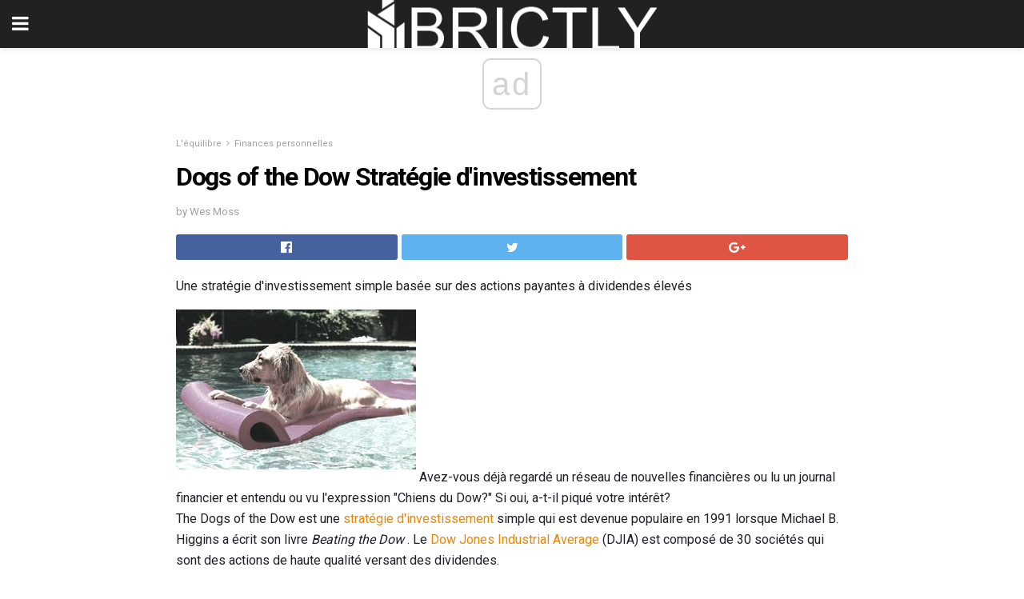

--- FILE ---
content_type: text/html; charset=UTF-8
request_url: https://brictly.com/dogs-of-the-dow-strategie-dinvestissement/
body_size: 13322
content:
<!doctype html>
<html amp>
<head>
<meta charset="utf-8">
<meta name="viewport" content="width=device-width,initial-scale=1,minimum-scale=1,maximum-scale=1,user-scalable=no">
<link rel="canonical" href="https://brictly.com/dogs-of-the-dow-strategie-dinvestissement/">
<script custom-element="amp-sidebar" src="https://cdn.ampproject.org/v0/amp-sidebar-0.1.js" async></script>
<link rel="icon" href="https://brictly.com/wp-content/themes/jnews-architect/images/cropped-favicon-32x32.png" sizes="32x32" />
<link rel="icon" href="https://brictly.com/wp-content/themes/jnews-architect/images/cropped-favicon-192x192.png" sizes="192x192" />
<link rel="apple-touch-icon-precomposed" href="https://brictly.com/wp-content/themes/jnews-architect/images/cropped-favicon-192x192.png" />
<link href="https://maxcdn.bootstrapcdn.com/font-awesome/4.7.0/css/font-awesome.min.css" rel="stylesheet" type="text/css">
<title>Dogs of the Dow Stratégie d&#39;investissement</title>
<script src="https://cdn.ampproject.org/v0.js" async></script>
<link rel="stylesheet" href="https://fonts.googleapis.com/css?family=Roboto%3Aregular%2C700">
<style amp-boilerplate>body{-webkit-animation:-amp-start 8s steps(1,end) 0s 1 normal both;-moz-animation:-amp-start 8s steps(1,end) 0s 1 normal both;-ms-animation:-amp-start 8s steps(1,end) 0s 1 normal both;animation:-amp-start 8s steps(1,end) 0s 1 normal both}@-webkit-keyframes -amp-start{from{visibility:hidden}to{visibility:visible}}@-moz-keyframes -amp-start{from{visibility:hidden}to{visibility:visible}}@-ms-keyframes -amp-start{from{visibility:hidden}to{visibility:visible}}@-o-keyframes -amp-start{from{visibility:hidden}to{visibility:visible}}@keyframes -amp-start{from{visibility:hidden}to{visibility:visible}}</style>
<noscript>
	<style amp-boilerplate>body{-webkit-animation:none;-moz-animation:none;-ms-animation:none;animation:none}</style>
</noscript>
<style amp-custom>
	/*** Generic WP ***/
	/*.alignright {
	float: right;
	}
	.alignleft {
	float: left;
	}*/
	.aligncenter {
	display: block;
	margin-left: auto;
	margin-right: auto;
	}
	.amp-wp-enforced-sizes {
	/** Our sizes fallback is 100vw, and we have a padding on the container; the max-width here prevents the element from overflowing. **/
	max-width: 100%;
	margin: 0 auto;
	}
	.amp-wp-unknown-size img {
	/** Worst case scenario when we can't figure out dimensions for an image. **/
	/** Force the image into a box of fixed dimensions and use object-fit to scale. **/
	object-fit: contain;
	}
	/* Clearfix */
	.clearfix:before, .clearfix:after {
	content: " ";
	display: table;
	}
	.clearfix:after {
	clear: both;
	}
	/*** Theme Styles ***/
	.amp-wp-content, .amp-wp-title-bar div {
	margin: 0 auto;
	max-width: 600px;
	}
	body, html {
	height: 100%;
	margin: 0;
	}
	body {
	background-color: #FFFFFF;
	color: #1f2026;
	font-family: -apple-system, BlinkMacSystemFont, "Segoe UI", "Roboto", "Oxygen-Sans", "Ubuntu", "Cantarell", "Helvetica Neue", sans-serif;
	font-size: 14px;
	line-height: 1.785714285714286em;
	text-rendering: optimizeLegibility;
	-webkit-font-smoothing: antialiased;
	-moz-osx-font-smoothing: grayscale;
	}
	h1,
	h2,
	h3,
	h4,
	h5,
	h6,
	.amp-wp-title {
	color: #020202;
	}
	body,
	input,
	textarea,
	select,
	.chosen-container-single .chosen-single,
	.btn,
	.button {
	font-family: Roboto;
	}
	::-moz-selection {
	background: #fde69a;
	color: #212121;
	text-shadow: none;
	}
	::-webkit-selection {
	background: #fde69a;
	color: #212121;
	text-shadow: none;
	}
	::selection {
	background: #fde69a;
	color: #212121;
	text-shadow: none;
	}
	p, ol, ul, figure {
	margin: 0 0 1em;
	padding: 0;
	}
	a, a:visited {
	text-decoration: none;
	}
	a:hover, a:active, a:focus {
	color: #212121;
	}
	/*** Global Color ***/
	a,
	a:visited,
	#breadcrumbs a:hover,
	.amp-related-content h3 a:hover,
	.amp-related-content h3 a:focus,
	.bestprice .price, .jeg_review_title
	{
	color: #ed8600;
	}
	/*** Header ***/
	.amp-wp-header {
	text-align: center;
	background-color: #fff;
	height: 60px;
	box-shadow: 0 2px 6px rgba(0, 0, 0,.1);
	}
	.amp-wp-header.dark {
	background-color: #212121;
	}
	.amp-wp-header .jeg_mobile_logo {
	background-image: url(https://brictly.com/wp-content/themes/jnews-architect/images/mobile-logo-architect.png);
	}
	@media
	only screen and (-webkit-min-device-pixel-ratio: 2),
	only screen and (   min--moz-device-pixel-ratio: 2),
	only screen and (     -o-min-device-pixel-ratio: 2/1),
	only screen and (        min-device-pixel-ratio: 2),
	only screen and (                min-resolution: 192dpi),
	only screen and (                min-resolution: 2dppx) {
	.amp-wp-header .jeg_mobile_logo {
	background-image: url(https://brictly.com/wp-content/themes/jnews-architect/images/mobile-logo-architect2x.png);
	background-size: 180px;
	}
	}
	.amp-wp-header div {
	color: #fff;
	font-size: 1em;
	font-weight: 400;
	margin: 0 auto;
	position: relative;
	display: block;
	width: 100%;
	height: 100%;
	}
	.amp-wp-header a {
	text-align: center;
	width: 100%;
	height: 100%;
	display: block;
	background-position: center center;
	background-repeat: no-repeat;
	}
	.amp-wp-site-icon {
	vertical-align: middle;
	}
	/*** Article ***/
	.amp-wp-article {
	color: #333;
	font-size: 16px;
	line-height: 1.625em;
	margin: 22px auto 30px;
	padding: 0 15px;
	max-width: 840px;
	overflow-wrap: break-word;
	word-wrap: break-word;
	}
	/* Article Breadcrumb */
	.amp-wp-breadcrumb {
	margin: -5px auto 10px;
	font-size: 11px;
	color: #a0a0a0;
	}
	#breadcrumbs a {
	color: #53585c;
	}
	#breadcrumbs .fa {
	padding: 0 3px
	}
	#breadcrumbs .breadcrumb_last_link a {
	color: #a0a0a0
	}
	/* Article Header */
	.amp-wp-article-header {
	margin-bottom: 15px;
	}
	.amp-wp-title {
	display: block;
	width: 100%;
	font-size: 32px;
	font-weight: bold;
	line-height: 1.15;
	margin: 0 0 .4em;
	letter-spacing: -0.04em;
	}
	/* Article Meta */
	.amp-wp-meta {
	color: #a0a0a0;
	list-style: none;
	font-size: smaller;
	}
	.amp-wp-meta li {
	display: inline-block;
	line-height: 1;
	}
	.amp-wp-byline amp-img, .amp-wp-byline .amp-wp-author {
	display: inline-block;
	}
	.amp-wp-author a {
	font-weight: bold;
	}
	.amp-wp-byline amp-img {
	border-radius: 100%;
	position: relative;
	margin-right: 6px;
	vertical-align: middle;
	}
	.amp-wp-posted-on {
	margin-left: 5px;
	}
	.amp-wp-posted-on:before {
	content: '\2014';
	margin-right: 5px;
	}
	/* Featured image */
	/* .amp-wp-article .amp-wp-article-featured-image {
	margin: 0 -15px 15px;
	max-width: none;
	} */
	.amp-wp-article-featured-image amp-img {
	margin: 0 auto;
	}
	.amp-wp-article-featured-image.wp-caption .wp-caption-text {
	margin: 0 18px;
	}
	/* Social Share */
	.jeg_share_amp_container {
	margin: 0 0 15px;
	}
	.jeg_sharelist {
	float: none;
	display: -webkit-flex;
	display: -ms-flexbox;
	display: flex;
	-webkit-flex-wrap: wrap;
	-ms-flex-wrap: wrap;
	flex-wrap: wrap;
	-webkit-align-items: flex-start;
	-ms-flex-align: start;
	align-items: flex-start;
	}
	.jeg_share_button a {
	display: -webkit-flex;
	display: -ms-flexbox;
	display: flex;
	-webkit-flex: 1;
	-ms-flex: 1;
	flex: 1;
	-webkit-justify-content: center;
	-ms-flex-pack: center;
	justify-content: center;
	-webkit-backface-visibility: hidden;
	backface-visibility: hidden;
	}
	.jeg_share_button a {
	float: left;
	width: auto;
	height: 32px;
	line-height: 32px;
	white-space: nowrap;
	padding: 0 10px;
	color: #fff;
	background: #212121;
	margin: 0 5px 5px 0;
	border-radius: 3px;
	text-align: center;
	-webkit-transition: .2s;
	-o-transition: .2s;
	transition: .2s;
	}
	.jeg_share_button a:last-child {
	margin-right: 0
	}
	.jeg_share_button a:hover {
	opacity: .75
	}
	.jeg_share_button a > span {
	display: none;
	}
	.jeg_share_button .fa {
	font-size: 16px;
	line-height: inherit;
	}
	.jeg_share_button .jeg_btn-facebook {
	background: #45629f;
	}
	.jeg_share_button .jeg_btn-twitter {
	background: #5eb2ef;
	}
	.jeg_share_button .jeg_btn-pinterest {
	background: #e02647;
	}
	.jeg_share_button .jeg_btn-google-plus {
	background: #df5443;
	}
	/*** Article Content ***/
	.amp-wp-article-content {
	color: #1f2026;
	}
	.amp-wp-article-content ul, .amp-wp-article-content ol {
	margin: 0 0 1.5em 1.5em;
	}
	.amp-wp-article-content li {
	margin-bottom: 0.5em;
	}
	.amp-wp-article-content ul {
	list-style: square;
	}
	.amp-wp-article-content ol {
	list-style: decimal;
	}
	.amp-wp-article-content ul.fa-ul {
	list-style: none;
	margin-left: inherit;
	padding-left: inherit;
	}
	.amp-wp-article-content amp-img {
	margin: 0 auto 15px;
	}
	.amp-wp-article-content .wp-caption amp-img {
	margin-bottom: 0px;
	}
	.amp-wp-article-content amp-img.alignright {
	margin: 5px -15px 15px 15px;
	max-width: 60%;
	}
	.amp-wp-article-content amp-img.alignleft {
	margin: 5px 15px 15px -15px;
	max-width: 60%;
	}
	.amp-wp-article-content h1, .amp-wp-article-content h2, .amp-wp-article-content h3, .amp-wp-article-content h4, .amp-wp-article-content h5, .amp-wp-article-content h6 {
	font-weight: 500;
	}
	dt {
	font-weight: 600;
	}
	dd {
	margin-bottom: 1.25em;
	}
	em, cite {
	font-style: italic;
	}
	ins {
	background: #fcf8e3;
	}
	sub, sup {
	font-size: 62.5%;
	}
	sub {
	vertical-align: sub;
	bottom: 0;
	}
	sup {
	vertical-align: super;
	top: 0.25em;
	}
	/* Table */
	table {
	width: 100%;
	margin: 1em 0 30px;
	line-height: normal;
	color: #7b7b7b;
	}
	tr {
	border-bottom: 1px solid #eee;
	}
	tbody tr:hover {
	color: #53585c;
	background: #f7f7f7;
	}
	thead tr {
	border-bottom: 2px solid #eee;
	}
	th, td {
	font-size: 0.85em;
	padding: 8px 20px;
	text-align: left;
	border-left: 1px solid #eee;
	border-right: 1px solid #eee;
	}
	th {
	color: #53585c;
	font-weight: bold;
	vertical-align: middle;
	}
	tbody tr:last-child, th:first-child, td:first-child, th:last-child, td:last-child {
	border: 0;
	}
	/* Quotes */
	blockquote {
	display: block;
	color: #7b7b7b;
	font-style: italic;
	padding-left: 1em;
	border-left: 4px solid #eee;
	margin: 0 0 15px 0;
	}
	blockquote p:last-child {
	margin-bottom: 0;
	}
	/* Captions */
	.wp-caption {
	max-width: 100%;
	box-sizing: border-box;
	}
	.wp-caption.alignleft {
	margin: 5px 20px 20px 0;
	}
	.wp-caption.alignright {
	margin: 5px 0 20px 20px;
	}
	.wp-caption .wp-caption-text {
	margin: 3px 0 1em;
	font-size: 12px;
	color: #a0a0a0;
	text-align: center;
	}
	.wp-caption a {
	color: #a0a0a0;
	text-decoration: underline;
	}
	/* AMP Media */
	amp-carousel {
	margin-top: -25px;
	}
	.amp-wp-article-content amp-carousel amp-img {
	border: none;
	}
	amp-carousel > amp-img > img {
	object-fit: contain;
	}
	.amp-wp-iframe-placeholder {
	background-color: #212121;
	background-size: 48px 48px;
	min-height: 48px;
	}
	/* Shortcodes */
	.intro-text {
	font-size: larger;
	line-height: 1.421em;
	letter-spacing: -0.01em;
	}
	.dropcap {
	display: block;
	float: left;
	margin: 0.04em 0.2em 0 0;
	color: #212121;
	font-size: 3em;
	line-height: 1;
	padding: 10px 15px;
	}
	.dropcap.rounded {
	border-radius: 10px;
	}
	/* Pull Quote */
	.pullquote {
	font-size: larger;
	border: none;
	padding: 0 1em;
	position: relative;
	text-align: center;
	}
	.pullquote:before, .pullquote:after {
	content: '';
	display: block;
	width: 50px;
	height: 2px;
	background: #eee;
	}
	.pullquote:before {
	margin: 1em auto 0.65em;
	}
	.pullquote:after {
	margin: 0.75em auto 1em;
	}
	/* Article Review */
	.jeg_review_wrap {
	border-top: 3px solid #eee;
	padding-top: 20px;
	margin: 40px 0;
	}
	.jeg_reviewheader {
	margin-bottom: 20px;
	}
	.jeg_review_title {
	font-weight: bold;
	margin: 0 0 20px;
	}
	.jeg_review_wrap .jeg_review_subtitle {
	font-size: smaller;
	line-height: 1.4em;
	margin: 0 0 5px;
	}
	.jeg_review_wrap h3 {
	font-size: 16px;
	font-weight: bolder;
	margin: 0 0 10px;
	text-transform: uppercase;
	}
	.review_score {
	float: left;
	color: #fff;
	text-align: center;
	width: 70px;
	margin-right: 15px;
	}
	.review_score .score_text {
	background: rgba(0, 0, 0, 0.08);
	}
	.score_good {
	background: #0D86F7;
	}
	.score_avg {
	background: #A20DF7;
	}
	.score_bad {
	background: #F70D0D;
	}
	.score_value {
	display: block;
	font-size: 26px;
	font-weight: bold;
	line-height: normal;
	padding: 10px 0;
	}
	.score_value .percentsym {
	font-size: 50%;
	vertical-align: super;
	margin-right: -0.45em;
	}
	.score_text {
	display: block;
	padding: 3px 0;
	font-size: 12px;
	letter-spacing: 1.5px;
	text-transform: uppercase;
	text-rendering: auto;
	-webkit-font-smoothing: auto;
	-moz-osx-font-smoothing: auto;
	}
	.jeg_reviewdetail {
	margin-bottom: 30px;
	background: #f5f5f5;
	border-radius: 3px;
	width: 100%;
	}
	.conspros {
	padding: 15px 20px;
	}
	.jeg_reviewdetail .conspros:first-child {
	border-bottom: 1px solid #e0e0e0;
	}
	.jeg_reviewdetail ul {
	margin: 0;
	list-style-type: none;
	font-size: smaller;
	}
	.jeg_reviewdetail li {
	padding-left: 22px;
	position: relative;
	}
	.jeg_reviewdetail li > i {
	color: #a0a0a0;
	position: absolute;
	left: 0;
	top: -1px;
	font-style: normal;
	font-size: 14px;
	}
	.jeg_reviewdetail li > i:before {
	font-family: 'FontAwesome';
	content: "\f00c";
	display: inline-block;
	text-rendering: auto;
	-webkit-font-smoothing: antialiased;
	-moz-osx-font-smoothing: grayscale;
	}
	.jeg_reviewdetail .conspros:last-child li > i:before {
	content: "\f00d";
	}
	/* Review Breakdown */
	.jeg_reviewscore {
	padding: 15px 20px;
	border: 2px solid #eee;
	border-radius: 3px;
	margin-bottom: 30px;
	}
	.jeg_reviewscore ul {
	margin: 0;
	font-family: inherit;
	}
	.jeg_reviewscore li {
	margin: 1em 0;
	padding: 0;
	font-size: 13px;
	list-style: none;
	}
	/* Review Stars */
	.jeg_review_stars {
	font-size: 14px;
	color: #F7C90D;
	}
	.jeg_reviewstars li {
	border-top: 1px dotted #eee;
	padding-top: 8px;
	margin: 8px 0;
	}
	.jeg_reviewstars .reviewscore {
	float: right;
	font-size: 18px;
	color: #F7C90D;
	}
	/* Review Bars */
	.jeg_reviewbars .reviewscore {
	font-weight: bold;
	float: right;
	}
	.jeg_reviewbars .jeg_reviewbar_wrap, .jeg_reviewbars .barbg {
	height: 4px;
	border-radius: 2px;
	}
	.jeg_reviewbars .jeg_reviewbar_wrap {
	position: relative;
	background: #eee;
	clear: both;
	}
	.jeg_reviewbars .barbg {
	position: relative;
	display: block;
	background: #F7C90D;
	background: -moz-linear-gradient(left, rgba(247, 201, 13, 1) 0%, rgba(247, 201, 13, 1) 45%, rgba(247, 126, 13, 1) 100%);
	background: -webkit-linear-gradient(left, rgba(247, 201, 13, 1) 0%, rgba(247, 201, 13, 1) 45%, rgba(247, 126, 13, 1) 100%);
	background: linear-gradient(to right, rgba(247, 201, 13, 1) 0%, rgba(247, 201, 13, 1) 45%, rgba(247, 126, 13, 1) 100%);
	filter: progid:DXImageTransform.Microsoft.gradient(startColorstr='#f7c90d', endColorstr='#f77e0d', GradientType=1);
	}
	.jeg_reviewbars .barbg:after {
	width: 10px;
	height: 10px;
	border-radius: 100%;
	background: #fff;
	content: '';
	position: absolute;
	right: 0;
	display: block;
	border: 3px solid #F77E0D;
	top: -3px;
	box-sizing: border-box;
	}
	/* Product Deals */
	.jeg_deals h3 {
	text-transform: none;
	font-size: 18px;
	margin-bottom: 5px;
	font-weight: bold;
	}
	.dealstitle p {
	font-size: smaller;
	}
	.bestprice {
	margin-bottom: 1em;
	}
	.bestprice h4 {
	font-size: smaller;
	font-weight: bold;
	text-transform: uppercase;
	display: inline;
	}
	.bestprice .price {
	font-size: 1em;
	}
	.jeg_deals .price {
	font-weight: bold;
	}
	.jeg_deals a {
	color: #212121
	}
	/* Deals on Top Article */
	.jeg_deals_float {
	width: 100%;
	padding: 10px 15px 15px;
	background: #f5f5f5;
	border-radius: 3px;
	margin: 0 0 1.25em;
	box-sizing: border-box;
	}
	.jeg_deals_float h3 {
	font-size: smaller;
	margin: 0 0 5px;
	}
	.jeg_deals_float .jeg_storelist li {
	padding: 3px 7px;
	font-size: small;
	}
	ul.jeg_storelist {
	list-style: none;
	margin: 0;
	border: 1px solid #e0e0e0;
	font-family: inherit;
	}
	.jeg_storelist li {
	background: #fff;
	border-bottom: 1px solid #e0e0e0;
	padding: 5px 10px;
	margin: 0;
	font-size: 13px;
	}
	.jeg_storelist li:last-child {
	border-bottom: 0
	}
	.jeg_storelist li .priceinfo {
	float: right;
	}
	.jeg_storelist .productlink {
	display: inline-block;
	padding: 0 10px;
	color: #fff;
	border-radius: 2px;
	font-size: 11px;
	line-height: 20px;
	margin-left: 5px;
	text-transform: uppercase;
	font-weight: bold;
	}
	/* Article Footer Meta */
	.amp-wp-meta-taxonomy {
	display: block;
	list-style: none;
	margin: 20px 0;
	border-bottom: 2px solid #eee;
	}
	.amp-wp-meta-taxonomy span {
	font-weight: bold;
	}
	.amp-wp-tax-category, .amp-wp-tax-tag {
	font-size: smaller;
	line-height: 1.4em;
	margin: 0 0 1em;
	}
	.amp-wp-tax-tag span {
	font-weight: bold;
	margin-right: 3px;
	}
	.amp-wp-tax-tag a {
	color: #616161;
	background: #f5f5f5;
	display: inline-block;
	line-height: normal;
	padding: 3px 8px;
	margin: 0 3px 5px 0;
	-webkit-transition: all 0.2s linear;
	-o-transition: all 0.2s linear;
	transition: all 0.2s linear;
	}
	.amp-wp-tax-tag a:hover,
	.jeg_storelist .productlink {
	color: #fff;
	background: #ed8600;
	}
	/* AMP Related */
	.amp-related-wrapper h2 {
	font-size: 16px;
	font-weight: bold;
	margin-bottom: 10px;
	}
	.amp-related-content {
	margin-bottom: 15px;
	overflow: hidden;
	}
	.amp-related-content amp-img {
	float: left;
	width: 100px;
	}
	.amp-related-text {
	margin-left: 100px;
	padding-left: 15px;
	}
	.amp-related-content h3 {
	font-size: 14px;
	font-weight: 500;
	line-height: 1.4em;
	margin: 0 0 5px;
	}
	.amp-related-content h3 a {
	color: #212121;
	}
	.amp-related-content .amp-related-meta {
	color: #a0a0a0;
	font-size: 10px;
	line-height: normal;
	text-transform: uppercase;
	}
	.amp-related-date {
	margin-left: 5px;
	}
	.amp-related-date:before {
	content: '\2014';
	margin-right: 5px;
	}
	/* AMP Comment */
	.amp-wp-comments-link {
	}
	.amp-wp-comments-link a {
	}
	/* AMP Footer */
	.amp-wp-footer {
	background: #f5f5f5;
	color: #999;
	text-align: center;
	}
	.amp-wp-footer .amp-wp-footer-inner {
	margin: 0 auto;
	padding: 15px;
	position: relative;
	}
	.amp-wp-footer h2 {
	font-size: 1em;
	line-height: 1.375em;
	margin: 0 0 .5em;
	}
	.amp-wp-footer .back-to-top {
	font-size: 11px;
	text-transform: uppercase;
	letter-spacing: 1px;
	}
	.amp-wp-footer p {
	font-size: 12px;
	line-height: 1.5em;
	margin: 1em 2em .6em;
	}
	.amp-wp-footer a {
	color: #53585c;
	text-decoration: none;
	}
	.amp-wp-social-footer a:not(:last-child) {
	margin-right: 0.8em;
	}
	/* AMP Ads */
	.amp_ad_wrapper {
	text-align: center;
	}
	/* AMP Sidebar */
	.toggle_btn,
	.amp-wp-header .jeg_search_toggle {
	color: #212121;
	background: transparent;
	font-size: 24px;
	top: 0;
	left: 0;
	position: absolute;
	display: inline-block;
	width: 50px;
	height: 60px;
	line-height: 60px;
	text-align: center;
	border: none;
	padding: 0;
	outline: 0;
	}
	.amp-wp-header.dark .toggle_btn,
	.amp-wp-header.dark .jeg_search_toggle {
	color: #fff;
	}
	.amp-wp-header .jeg_search_toggle {
	left: auto;
	right: 0;
	}
	#sidebar {
	background-color: #fff;
	width: 100%;
	max-width: 320px;
	}
	#sidebar > div:nth-child(3) {
	display: none;
	}
	.jeg_mobile_wrapper {
	height: 100%;
	overflow-x: hidden;
	overflow-y: auto;
	}
	.jeg_mobile_wrapper .nav_wrap {
	min-height: 100%;
	display: flex;
	flex-direction: column;
	position: relative;
	}
	.jeg_mobile_wrapper .nav_wrap:before {
	content: "";
	position: absolute;
	top: 0;
	left: 0;
	right: 0;
	bottom: 0;
	min-height: 100%;
	z-index: -1;
	}
	.jeg_mobile_wrapper .item_main {
	flex: 1;
	}
	.jeg_mobile_wrapper .item_bottom {
	-webkit-box-pack: end;
	-ms-flex-pack: end;
	justify-content: flex-end;
	}
	.jeg_aside_item {
	display: block;
	padding: 20px;
	border-bottom: 1px solid #eee;
	}
	.item_bottom .jeg_aside_item {
	padding: 10px 20px;
	border-bottom: 0;
	}
	.item_bottom .jeg_aside_item:first-child {
	padding-top: 20px;
	}
	.item_bottom .jeg_aside_item:last-child {
	padding-bottom: 20px;
	}
	.jeg_aside_item:last-child {
	border-bottom: 0;
	}
	.jeg_aside_item:after {
	content: "";
	display: table;
	clear: both;
	}
	/* Mobile Aside Widget */
	.jeg_mobile_wrapper .widget {
	display: block;
	padding: 20px;
	margin-bottom: 0;
	border-bottom: 1px solid #eee;
	}
	.jeg_mobile_wrapper .widget:last-child {
	border-bottom: 0;
	}
	.jeg_mobile_wrapper .widget .jeg_ad_module {
	margin-bottom: 0;
	}
	/* Mobile Menu Account */
	.jeg_aside_item.jeg_mobile_profile {
	display: none;
	}
	/* Mobile Menu */
	.jeg_navbar_mobile_wrapper {
	position: relative;
	z-index: 9;
	}
	.jeg_mobile_menu li a {
	color: #212121;
	margin-bottom: 15px;
	display: block;
	font-size: 18px;
	line-height: 1.444em;
	font-weight: bold;
	position: relative;
	}
	.jeg_mobile_menu li.sfHover > a, .jeg_mobile_menu li a:hover {
	color: #f70d28;
	}
	.jeg_mobile_menu,
	.jeg_mobile_menu ul {
	list-style: none;
	margin: 0px;
	}
	.jeg_mobile_menu ul {
	padding-bottom: 10px;
	padding-left: 20px;
	}
	.jeg_mobile_menu ul li a {
	color: #757575;
	font-size: 15px;
	font-weight: normal;
	margin-bottom: 12px;
	padding-bottom: 5px;
	border-bottom: 1px solid #eee;
	}
	.jeg_mobile_menu.sf-arrows .sfHover .sf-with-ul:after {
	-webkit-transform: rotate(90deg);
	transform: rotate(90deg);
	}
	/** Mobile Socials **/
	.jeg_mobile_wrapper .socials_widget {
	display: -webkit-box;
	display: -ms-flexbox;
	display: flex;
	}
	.jeg_mobile_wrapper .socials_widget a {
	margin-bottom: 0;
	display: block;
	}
	/* Mobile: Social Icon */
	.jeg_mobile_topbar .jeg_social_icon_block.nobg a {
	margin-right: 10px;
	}
	.jeg_mobile_topbar .jeg_social_icon_block.nobg a .fa {
	font-size: 14px;
	}
	/* Mobile Search */
	.jeg_navbar_mobile .jeg_search_wrapper {
	position: static;
	}
	.jeg_navbar_mobile .jeg_search_popup_expand {
	float: none;
	}
	.jeg_search_expanded .jeg_search_popup_expand .jeg_search_toggle {
	position: relative;
	}
	.jeg_navbar_mobile .jeg_search_expanded .jeg_search_popup_expand .jeg_search_toggle:before {
	border-color: transparent transparent #fff;
	border-style: solid;
	border-width: 0 8px 8px;
	content: "";
	right: 0;
	position: absolute;
	bottom: -1px;
	z-index: 98;
	}
	.jeg_navbar_mobile .jeg_search_expanded .jeg_search_popup_expand .jeg_search_toggle:after {
	border-color: transparent transparent #eee;
	border-style: solid;
	border-width: 0 9px 9px;
	content: "";
	right: -1px;
	position: absolute;
	bottom: 0px;
	z-index: 97;
	}
	.jeg_navbar_mobile .jeg_search_popup_expand .jeg_search_form:before,
	.jeg_navbar_mobile .jeg_search_popup_expand .jeg_search_form:after {
	display: none;
	}
	.jeg_navbar_mobile .jeg_search_popup_expand .jeg_search_form {
	width: auto;
	border-left: 0;
	border-right: 0;
	left: -15px;
	right: -15px;
	padding: 20px;
	-webkit-transform: none;
	transform: none;
	}
	.jeg_navbar_mobile .jeg_search_popup_expand .jeg_search_result {
	margin-top: 84px;
	width: auto;
	left: -15px;
	right: -15px;
	border: 0;
	}
	.jeg_navbar_mobile .jeg_search_form .jeg_search_button {
	font-size: 18px;
	}
	.jeg_navbar_mobile .jeg_search_wrapper .jeg_search_input {
	font-size: 18px;
	padding: .5em 40px .5em 15px;
	height: 42px;
	}
	.jeg_navbar_mobile .jeg_nav_left .jeg_search_popup_expand .jeg_search_form:before {
	right: auto;
	left: 16px;
	}
	.jeg_navbar_mobile .jeg_nav_left .jeg_search_popup_expand .jeg_search_form:after {
	right: auto;
	left: 15px;
	}
	.jeg_search_wrapper .jeg_search_input {
	width: 100%;
	vertical-align: middle;
	height: 40px;
	padding: 0.5em 30px 0.5em 14px;
	box-sizing: border-box;
	}
	.jeg_mobile_wrapper .jeg_search_result {
	width: 100%;
	border-left: 0;
	border-right: 0;
	right: 0;
	}
	.admin-bar .jeg_mobile_wrapper {
	padding-top: 32px;
	}
	.admin-bar .jeg_show_menu .jeg_menu_close {
	top: 65px;
	}
	/* Mobile Copyright */
	.jeg_aside_copyright {
	font-size: 11px;
	color: #757575;
	letter-spacing: .5px;
	}
	.jeg_aside_copyright a {
	color: inherit;
	border-bottom: 1px solid #aaa;
	}
	.jeg_aside_copyright p {
	margin-bottom: 1.2em;
	}
	.jeg_aside_copyright p:last-child {
	margin-bottom: 0;
	}
	/* Social Icon */
	.socials_widget a {
	display: inline-block;
	margin: 0 10px 10px 0;
	text-decoration: none;
	}
	.socials_widget.nobg a {
	margin: 0 20px 15px 0;
	}
	.socials_widget a:last-child {
	margin-right: 0
	}
	.socials_widget.nobg a .fa {
	font-size: 18px;
	width: auto;
	height: auto;
	line-height: inherit;
	background: transparent;
	}
	.socials_widget a .fa {
	font-size: 1em;
	display: inline-block;
	width: 38px;
	line-height: 36px;
	white-space: nowrap;
	color: #fff;
	text-align: center;
	-webkit-transition: all 0.2s ease-in-out;
	-o-transition: all 0.2s ease-in-out;
	transition: all 0.2s ease-in-out;
	}
	.socials_widget.circle a .fa {
	border-radius: 100%;
	}
	/* Social Color */
	.socials_widget .jeg_rss .fa {
	background: #ff6f00;
	}
	.socials_widget .jeg_facebook .fa {
	background: #45629f;
	}
	.socials_widget .jeg_twitter .fa {
	background: #5eb2ef;
	}
	.socials_widget .jeg_google-plus .fa {
	background: #df5443;
	}
	.socials_widget .jeg_linkedin .fa {
	background: #0083bb;
	}
	.socials_widget .jeg_instagram .fa {
	background: #125d8f;
	}
	.socials_widget .jeg_pinterest .fa {
	background: #e02647;
	}
	.socials_widget .jeg_behance .fa {
	background: #1e72ff;
	}
	.socials_widget .jeg_dribbble .fa {
	background: #eb5590;
	}
	.socials_widget .jeg_reddit .fa {
	background: #5f99cf;
	}
	.socials_widget .jeg_stumbleupon .fa {
	background: #ff4e2e;
	}
	.socials_widget .jeg_vimeo .fa {
	background: #a1d048;
	}
	.socials_widget .jeg_github .fa {
	background: #313131;
	}
	.socials_widget .jeg_flickr .fa {
	background: #ff0077;
	}
	.socials_widget .jeg_tumblr .fa {
	background: #2d4862;
	}
	.socials_widget .jeg_soundcloud .fa {
	background: #ffae00;
	}
	.socials_widget .jeg_youtube .fa {
	background: #c61d23;
	}
	.socials_widget .jeg_twitch .fa {
	background: #6441a5;
	}
	.socials_widget .jeg_vk .fa {
	background: #3e5c82;
	}
	.socials_widget .jeg_weibo .fa {
	background: #ae2c00;
	}
	/* Social Color No Background*/
	.socials_widget.nobg .jeg_rss .fa {
	color: #ff6f00;
	}
	.socials_widget.nobg .jeg_facebook .fa {
	color: #45629f;
	}
	.socials_widget.nobg .jeg_twitter .fa {
	color: #5eb2ef;
	}
	.socials_widget.nobg .jeg_google-plus .fa {
	color: #df5443;
	}
	.socials_widget.nobg .jeg_linkedin .fa {
	color: #0083bb;
	}
	.socials_widget.nobg .jeg_instagram .fa {
	color: #125d8f;
	}
	.socials_widget.nobg .jeg_pinterest .fa {
	color: #e02647;
	}
	.socials_widget.nobg .jeg_behance .fa {
	color: #1e72ff;
	}
	.socials_widget.nobg .jeg_dribbble .fa {
	color: #eb5590;
	}
	.socials_widget.nobg .jeg_reddit .fa {
	color: #5f99cf;
	}
	.socials_widget.nobg .jeg_stumbleupon .fa {
	color: #ff4e2e;
	}
	.socials_widget.nobg .jeg_vimeo .fa {
	color: #a1d048;
	}
	.socials_widget.nobg .jeg_github .fa {
	color: #313131;
	}
	.socials_widget.nobg .jeg_flickr .fa {
	color: #ff0077;
	}
	.socials_widget.nobg .jeg_tumblr .fa {
	color: #2d4862;
	}
	.socials_widget.nobg .jeg_soundcloud .fa {
	color: #ffae00;
	}
	.socials_widget.nobg .jeg_youtube .fa {
	color: #c61d23;
	}
	.socials_widget.nobg .jeg_twitch .fa {
	color: #6441a5;
	}
	.socials_widget.nobg .jeg_vk .fa {
	color: #3e5c82;
	}
	.socials_widget.nobg .jeg_weibo .fa {
	color: #ae2c00;
	}
	/** Mobile Search Form **/
	.jeg_search_wrapper {
	position: relative;
	}
	.jeg_search_wrapper .jeg_search_form {
	display: block;
	position: relative;
	line-height: normal;
	min-width: 60%;
	}
	.jeg_search_no_expand .jeg_search_toggle {
	display: none;
	}
	.jeg_mobile_wrapper .jeg_search_result {
	width: 100%;
	border-left: 0;
	border-right: 0;
	right: 0;
	}
	.jeg_search_hide {
	display: none;
	}
	.jeg_mobile_wrapper .jeg_search_no_expand .jeg_search_input {
	box-shadow: inset 0 2px 2px rgba(0,0,0,.05);
	}
	.jeg_mobile_wrapper .jeg_search_result {
	width: 100%;
	border-left: 0;
	border-right: 0;
	right: 0;
	}
	.jeg_search_no_expand.round .jeg_search_input {
	border-radius: 33px;
	padding: .5em 15px;
	}
	.jeg_search_no_expand.round .jeg_search_button {
	padding-right: 12px;
	}
	input:not([type="submit"]) {
	display: inline-block;
	background: #fff;
	border: 1px solid #e0e0e0;
	border-radius: 0;
	padding: 7px 14px;
	height: 40px;
	outline: none;
	font-size: 14px;
	font-weight: 300;
	margin: 0;
	width: 100%;
	max-width: 100%;
	-webkit-transition: all 0.2s ease;
	transition: .25s ease;
	box-shadow: none;
	}
	input[type="submit"], .btn {
	border: none;
	background: #f70d28;
	color: #fff;
	padding: 0 20px;
	line-height: 40px;
	height: 40px;
	display: inline-block;
	cursor: pointer;
	text-transform: uppercase;
	font-size: 13px;
	font-weight: bold;
	letter-spacing: 2px;
	outline: 0;
	-webkit-appearance: none;
	-webkit-transition: .3s ease;
	transition: .3s ease;
	}
	.jeg_search_wrapper .jeg_search_button {
	color: #212121;
	background: transparent;
	border: 0;
	font-size: 14px;
	outline: none;
	cursor: pointer;
	position: absolute;
	height: auto;
	min-height: unset;
	top: 0;
	bottom: 0;
	right: 0;
	padding: 0 10px;
	transition: none;
	}
	/** Mobile Dark Scheme **/
	.dark .jeg_bg_overlay {
	background: #fff;
	}
	.dark .jeg_mobile_wrapper {
	background-color: #212121;
	color: #f5f5f5;
	}
	.dark .jeg_mobile_wrapper .jeg_search_result {
	background: rgba(0, 0, 0, .9);
	color: #f5f5f5;
	border: 0;
	}
	.dark .jeg_menu_close {
	color: #212121;
	}
	.dark .jeg_aside_copyright,
	.dark .profile_box a,
	.dark .jeg_mobile_menu li a,
	.dark .jeg_mobile_wrapper .jeg_search_result a,
	.dark .jeg_mobile_wrapper .jeg_search_result .search-link {
	color: #f5f5f5;
	}
	.dark .jeg_aside_copyright a {
	border-color: rgba(255, 255, 255, .8)
	}
	.dark .jeg_aside_item,
	.dark .jeg_mobile_menu ul li a,
	.dark .jeg_search_result.with_result .search-all-button {
	border-color: rgba(255, 255, 255, .15);
	}
	.dark .profile_links li a,
	.dark .jeg_mobile_menu.sf-arrows .sf-with-ul:after,
	.dark .jeg_mobile_menu ul li a {
	color: rgba(255, 255, 255, .5)
	}
	.dark .jeg_mobile_wrapper .jeg_search_no_expand .jeg_search_input {
	background: rgba(255, 255, 255, 0.1);
	border: 0;
	}
	.dark .jeg_mobile_wrapper .jeg_search_no_expand .jeg_search_button,
	.dark .jeg_mobile_wrapper .jeg_search_no_expand .jeg_search_input {
	color: #fafafa;
	}
	.dark .jeg_mobile_wrapper .jeg_search_no_expand .jeg_search_input::-webkit-input-placeholder {
	color: rgba(255, 255, 255, 0.75);
	}
	.dark .jeg_mobile_wrapper .jeg_search_no_expand .jeg_search_input:-moz-placeholder {
	color: rgba(255, 255, 255, 0.75);
	}
	.dark .jeg_mobile_wrapper .jeg_search_no_expand .jeg_search_input::-moz-placeholder {
	color: rgba(255, 255, 255, 0.75);
	}
	.dark .jeg_mobile_wrapper .jeg_search_no_expand .jeg_search_input:-ms-input-placeholder {
	color: rgba(255, 255, 255, 0.75);
	}
	/* RTL */
	.rtl .socials_widget.nobg a {
	margin: 0 0 15px 20px;
	}
	.rtl .amp-wp-social-footer a:not(:last-child) {
	margin-left: 0.8em;
	margin-right: 0;
	}
	.rtl .jeg_search_no_expand.round .jeg_search_input {
	padding: 15px 2.5em 15px .5em;
	}
	.rtl .jeg_share_button a {
	margin: 0 0px 5px 5px;
	}
	.rtl .jeg_share_button a:last-child {
	margin-left: 0;
	}
	.rtl blockquote {
	padding-left: 0;
	padding-right: 1em;
	border-left: 0;
	border-right-width: 4px;
	border-right: 4px solid #eee;
	}
	amp-consent {
	position: relative;
	}
	.gdpr-consent {
	bottom: 0;
	left: 0;
	overflow: hiddent;
	z-index: 1000;
	width: 100%;
	position: fixed;
	}
	.gdpr-consent-wrapper {
	text-align: center;
	padding: 15px 10px;
	background: #f5f5f5;
	position: relative;
	}
	.gdpr-consent-content h2 {
	margin: 10px 0;
	}
	.gdpr-consent-close {
	position: absolute;
	top: 10px;
	right: 10px;
	font-size: 24px;
	border:none;
	}
	.btn.gdpr-consent-button-y {
	background: #ddd;
	color: #212121;
	margin-right:10px;
	}
	#post-consent-ui {
	text-align: center;
	}
	#post-consent-ui a {
	background: none;
	color: #666;
	text-decoration: underline;
	font-weight: normal;
	font-size: 12px;
	letter-spacing: normal;
	}
	/* Responsive */
	@media screen and (max-width: 782px) {
	.admin-bar .jeg_mobile_wrapper {
	padding-top: 46px;
	}
	}
	@media only screen and (max-width: 320px) {
	#sidebar {
	max-width: 275px;
	}
	}
	/* Inline styles */
	.amp-wp-inline-af98e714c8e8d8f4d6af87df6db1067e{max-width:1140px;}
	
	#statcounter{width:1px;height:1px;}
	
	.zxcvb{ max-width: 600px;}
</style>
<script async custom-element="amp-ad" src="https://cdn.ampproject.org/v0/amp-ad-0.1.js"></script>

<script async src="//cmp.optad360.io/items/ed079237-d842-404d-968e-d01ab48ed4be.min.js"></script>
<script async src="//get.optad360.io/sf/5f9e598e-ef50-4e91-82ca-7e62d031c4d1/plugin.min.js"></script>

</head>
<body class="">


<header id="#top" class="amp-wp-header dark">
	<div>
		<button on="tap:sidebar.toggle" class="toggle_btn"> <i class="fa fa-bars"></i> </button>
		<a class="jeg_mobile_logo" href="/" ></a>
	</div>
</header>
<amp-sidebar id="sidebar" layout="nodisplay" side="left" class="normal">
	<div class="jeg_mobile_wrapper">
		<div class="nav_wrap">
			<div class="item_main">
				<div class="jeg_aside_item">
					<ul class="jeg_mobile_menu">
	<li class="menu-item menu-item-type-post_type menu-item-object-page menu-item-home menu-item-has-children">
		<a href="https://brictly.com/category/achat-a-la-maison/">Achat à la maison</a>

					<ul class="sub-menu">
							<li class="menu-item menu-item-type-post_type menu-item-object-page menu-item-home"><a href="https://brictly.com/category/forclusions/">Forclusions</a></li>
							<li class="menu-item menu-item-type-post_type menu-item-object-page menu-item-home"><a href="https://brictly.com/category/conseils-et-techniques/">Conseils et techniques</a></li>
							<li class="menu-item menu-item-type-post_type menu-item-object-page menu-item-home"><a href="https://brictly.com/category/vendre-votre-maison/">Vendre votre maison</a></li>
							<li class="menu-item menu-item-type-post_type menu-item-object-page menu-item-home"><a href="https://brictly.com/category/faits-et-tendances-du-marche/">Faits et tendances du marché</a></li>
						</ul>
			</li>
	<li class="menu-item menu-item-type-post_type menu-item-object-page menu-item-home menu-item-has-children">
		<a href="https://brictly.com/category/investir-pour-les-debutants/">Investir pour les débutants</a>

					<ul class="sub-menu">
							<li class="menu-item menu-item-type-post_type menu-item-object-page menu-item-home"><a href="https://brictly.com/category/notions-de-base/">Notions de base</a></li>
							<li class="menu-item menu-item-type-post_type menu-item-object-page menu-item-home"><a href="https://brictly.com/category/stocks/">Stocks</a></li>
							<li class="menu-item menu-item-type-post_type menu-item-object-page menu-item-home"><a href="https://brictly.com/category/finances-personnelles/">Finances personnelles</a></li>
							<li class="menu-item menu-item-type-post_type menu-item-object-page menu-item-home"><a href="https://brictly.com/category/economie/">Économie</a></li>
						</ul>
			</li>
	<li class="menu-item menu-item-type-post_type menu-item-object-page menu-item-home menu-item-has-children">
		<a href="https://brictly.com/category/banque-et-prets/">Banque et prêts</a>

					<ul class="sub-menu">
							<li class="menu-item menu-item-type-post_type menu-item-object-page menu-item-home"><a href="https://brictly.com/category/obtenir-un-pret/">Obtenir un prêt</a></li>
							<li class="menu-item menu-item-type-post_type menu-item-object-page menu-item-home"><a href="https://brictly.com/category/notions-de-base/">Notions de base</a></li>
							<li class="menu-item menu-item-type-post_type menu-item-object-page menu-item-home"><a href="https://brictly.com/category/verifier-les-comptes/">Vérifier les comptes</a></li>
							<li class="menu-item menu-item-type-post_type menu-item-object-page menu-item-home"><a href="https://brictly.com/category/prets-a-domicile/">Prêts à domicile</a></li>
						</ul>
			</li>
	<li class="menu-item menu-item-type-post_type menu-item-object-page menu-item-home menu-item-has-children">
		<a href="https://brictly.com/category/credit-et-dette/">Crédit et dette</a>

					<ul class="sub-menu">
							<li class="menu-item menu-item-type-post_type menu-item-object-page menu-item-home"><a href="https://brictly.com/category/rapports-et-scores/">Rapports et scores</a></li>
							<li class="menu-item menu-item-type-post_type menu-item-object-page menu-item-home"><a href="https://brictly.com/category/reduire-la-dette/">Réduire la dette</a></li>
							<li class="menu-item menu-item-type-post_type menu-item-object-page menu-item-home"><a href="https://brictly.com/category/recouvrement-de-creances/">Recouvrement de créances</a></li>
							<li class="menu-item menu-item-type-post_type menu-item-object-page menu-item-home"><a href="https://brictly.com/category/utilisation-de-cartes-de-credit/">Utilisation de cartes de crédit</a></li>
						</ul>
			</li>
	<li class="menu-item menu-item-type-post_type menu-item-object-page menu-item-home menu-item-has-children">
		<a href="https://brictly.com/category/economie-americaine/">Économie américaine</a>

					<ul class="sub-menu">
							<li class="menu-item menu-item-type-post_type menu-item-object-page menu-item-home"><a href="https://brictly.com/category/la-fourniture/">La fourniture</a></li>
							<li class="menu-item menu-item-type-post_type menu-item-object-page menu-item-home"><a href="https://brictly.com/category/politique-fiscale/">Politique fiscale</a></li>
							<li class="menu-item menu-item-type-post_type menu-item-object-page menu-item-home"><a href="https://brictly.com/category/sujets-dactualite/">Sujets d&#39;actualité</a></li>
							<li class="menu-item menu-item-type-post_type menu-item-object-page menu-item-home"><a href="https://brictly.com/category/politique-monetaire/">Politique monétaire</a></li>
						</ul>
			</li>
	<li class="menu-item menu-item-type-post_type menu-item-object-page menu-item-home menu-item-has-children">
		<a href="https://brictly.com/category/planification-successorale/">Planification successorale</a>

					<ul class="sub-menu">
							<li class="menu-item menu-item-type-post_type menu-item-object-page menu-item-home"><a href="https://brictly.com/category/eviter-lhomologation/">Éviter l&#39;homologation</a></li>
							<li class="menu-item menu-item-type-post_type menu-item-object-page menu-item-home"><a href="https://brictly.com/category/impots-de-deces-des-etats-americains/">Impôts de décès des États américains</a></li>
							<li class="menu-item menu-item-type-post_type menu-item-object-page menu-item-home"><a href="https://brictly.com/category/planification-successorale/">Planification successorale</a></li>
							<li class="menu-item menu-item-type-post_type menu-item-object-page menu-item-home"><a href="https://brictly.com/category/glossaire/">Glossaire</a></li>
						</ul>
			</li>
	<li class="menu-item menu-item-type-post_type menu-item-object-page menu-item-home menu-item-has-children">
		<a href="https://brictly.com/category/taxes/">Taxes</a>

					<ul class="sub-menu">
							<li class="menu-item menu-item-type-post_type menu-item-object-page menu-item-home"><a href="https://brictly.com/category/bases-de-la-declaration-dimpot/">Bases de la déclaration d&#39;impôt</a></li>
							<li class="menu-item menu-item-type-post_type menu-item-object-page menu-item-home"><a href="https://brictly.com/category/impots-detat/">Impôts d&#39;État</a></li>
							<li class="menu-item menu-item-type-post_type menu-item-object-page menu-item-home"><a href="https://brictly.com/category/resoudre-les-problemes-fiscaux/">Résoudre les problèmes fiscaux</a></li>
							<li class="menu-item menu-item-type-post_type menu-item-object-page menu-item-home"><a href="https://brictly.com/category/revenu-imposable/">Revenu imposable</a></li>
						</ul>
			</li>
	<li class="menu-item menu-item-type-post_type menu-item-object-page menu-item-home menu-item-has-children">
		<a href="https://brictly.com/category/assurance/">Assurance</a>

					<ul class="sub-menu">
							<li class="menu-item menu-item-type-post_type menu-item-object-page menu-item-home"><a href="https://brictly.com/category/les-compagnies-dassurance/">Les compagnies d&#39;assurance</a></li>
							<li class="menu-item menu-item-type-post_type menu-item-object-page menu-item-home"><a href="https://brictly.com/category/autres-sujets-dassurance/">Autres sujets d&#39;assurance</a></li>
							<li class="menu-item menu-item-type-post_type menu-item-object-page menu-item-home"><a href="https://brictly.com/category/assurance-sante/">Assurance santé</a></li>
							<li class="menu-item menu-item-type-post_type menu-item-object-page menu-item-home"><a href="https://brictly.com/category/assurance-habitation/">Assurance habitation</a></li>
						</ul>
			</li>
					</ul>
				</div>
			</div>
			<div class="item_bottom">
			</div>
		</div>
	</div>
</amp-sidebar>





<article class="amp-wp-article">
	<div class="amp-wp-breadcrumb">
		<div id="breadcrumbs">
			<span class="breadcrumb_last_link"><a href="https://brictly.com/category/lequilibre/">L&#39;équilibre</a></span> <i class="fa fa-angle-right"></i> <span class="breadcrumb_last_link"><a href="https://brictly.com/category/finances-personnelles/">Finances personnelles</a></span>		</div>
	</div>
	<header class="amp-wp-article-header">
		<h1 class="amp-wp-title">Dogs of the Dow Stratégie d&#39;investissement</h1>
		<ul class="amp-wp-meta">
			<li class="amp-wp-byline">

									<span class="amp-wp-author">by Wes Moss</span>
							</li>
		</ul>
	</header>

		<div class="amp-wp-share">
		<div class="jeg_share_amp_container">
			<div class="jeg_share_button share-amp clearfix">
				<div class="jeg_sharelist">
					<a href="http://www.facebook.com/sharer.php?u=https%3A%2F%2Fbrictly.com%2Fdogs-of-the-dow-strategie-dinvestissement%2F" class="jeg_btn-facebook expanded"><i class="fa fa-facebook-official"></i><span>Share on Facebook</span></a><a href="https://twitter.com/intent/tweet?text=Dogs+of+the+Dow+Strat%C3%A9gie+d%26%2339%3Binvestissement%0A&url=https%3A%2F%2Fbrictly.com%2Fdogs-of-the-dow-strategie-dinvestissement%2F" class="jeg_btn-twitter expanded"><i class="fa fa-twitter"></i><span>Share on Twitter</span></a><a href="https://plus.google.com/share?url=https%3A%2F%2Fbrictly.com%2Fdogs-of-the-dow-strategie-dinvestissement%2F" class="jeg_btn-google-plus "><i class="fa fa-google-plus"></i></a>
				</div>
			</div>
		</div>
	</div>
	<div class="amp-wp-article-content">
							<p>Une stratégie d&#39;investissement simple basée sur des actions payantes à dividendes élevés</p>
				

<amp-img alt="Chien flottant dans une piscine sur un flotteur rose" src="https://sttc.brictly.com/pic/3574de7f039235a9.jpg" width="300" height="200" layout="intrinsic"></amp-img> Avez-vous déjà regardé un réseau de nouvelles financières ou lu un journal financier et entendu ou vu l&#39;expression &quot;Chiens du Dow?&quot; Si oui, a-t-il piqué votre intérêt? <p> The Dogs of the Dow est une <a href="https://brictly.com/les-meilleures-strategies-de-placement/">stratégie d&#39;investissement</a> simple qui est devenue populaire en 1991 lorsque Michael B. Higgins a écrit son livre <em>Beating the Dow</em> . Le <a href="https://brictly.com/comprendre-le-dow-jones-industrial-average-djia/">Dow Jones Industrial Average</a> (DJIA) est composé de 30 sociétés qui sont des actions de haute qualité versant des dividendes. </p>


<p> La stratégie Dogs of the Dow se concentre sur l&#39;identification des 10 sociétés sur les 30 de l&#39;indice qui ont les rendements les plus élevés en termes de dividendes. Outre la recherche de rendements supérieurs à la moyenne, ce sont également les sociétés qui ne devraient pas réduire leur dividende et surperformer souvent les autres actions de l&#39;indice sur la base du rendement total. </p>
<h3> Aperçu </h3><p> Comme mentionné ci-dessus, l&#39;approche Dogs of the Dow est connue pour sa simplicité. La stratégie appelle les investisseurs à prendre les mesures suivantes: </p>
<ol><li> Trier les 30 actions dans le Dow Jones Industrial Average par le rendement en dividendes. </li><li> Achetez les 10 actions les plus productives de dividendes. </li><li> Accrochez-vous sur ces 10 stocks pendant une année civile, jusqu&#39;à ce que le suivant, puis répétez les étapes un et deux. Ajustez votre portefeuille afin qu&#39;il soit réparti également dans chacune de ces 10 actions. </li></ol><h3> Cette stratégie fonctionne-t-elle? </h3><p> L&#39;histoire révèle que pendant certaines périodes, les Dogs of the Dow ont surperformé le Dow d&#39;environ 3% par an, mais rien ne garantit que cela se produira dans le futur. </p>
<p> En fait, au cours des cinq dernières années, il y a eu deux années au cours desquelles le Dow a devancé les Dogs of the Dow. </p>
<p> Les investisseurs et les analystes sont généralement mixtes. Certains accordent beaucoup de mérite à cette stratégie d&#39;investissement, tandis que d&#39;autres sont plus sceptiques car ils négligent d&#39;autres facteurs importants tels que la croissance, la volatilité des prix et le ratio de distribution. </p>
<p> De plus, alors que les Dow Jones peuvent réaliser le Dow certaines années, cela ne signifie pas toujours qu&#39;ils surperforment le marché plus large, le S & P 500. </p>
<h3> 2017 Chiens du Dow </h3><p> Selon www.dogsofthedow.com, ci-dessous sont Dogs of the Dow de 2017. Cette liste est basée sur la performance de clôture pour 2016. </p>
<ul><li> IMB (IMB) - rendement de 3,37% </li><li> Boeing (BA) - rendement de 3,65% </li><li> Chevron (CVX) - rendement de 3,67% </li><li> Caterpillar (CAT) - rendement de 3,32% </li><li> ExxonMobil (XOM) - rendement de 3,32% </li><li> Merck (MRK) - rendement de 3,19% </li><li> Verizon (VZ) - rendement de 4,33% </li><li> Coca-Cola (KO) - rendement de 3,38% </li><li> Pfizer (PFE) - rendement de 3,94% </li><li> Cisco Systems (CSCO) - 3,44% de rendement </li></ul><h3> Bottom Line </h3><p> Les Dogs of the Dow peuvent être une stratégie d&#39;investissement simple et sûre. Cependant, il est important de garder à l&#39;esprit que l&#39;histoire ne se répète pas toujours, et que vous pourriez ne pas surpasser l&#39;indice Dow année après année. Si vous utilisez cette stratégie d&#39;investissement, souvenez-vous que vos meilleurs rendements seront visibles lorsque vous aurez un horizon temporel à long terme. </p>
<p> <em>Le solde ne fournit pas de services fiscaux, d&#39;investissement ou financiers ni de conseils.</em> <em>L&#39;information est présentée sans tenir compte des objectifs d&#39;investissement, de la tolérance au risque ou de la situation financière d&#39;un investisseur spécifique et pourrait ne pas convenir à tous les investisseurs.</em> <em>Les performances passées ne représentent pas les résultats futurs.</em> <em>L&#39;investissement comporte un risque, y compris la perte éventuelle du capital.</em> </p>




	</div>

	<div class="amp-related-wrapper">
			<h2>Related Content</h2>
		<div class="amp-related-content">
					<a href="https://brictly.com/les-catastrophes-qui-peuvent-ruiner-vos-finances-et-comment-les-eviter/">
				<amp-img src="https://sttc.brictly.com/pic/6701665a3fd93bd8-120x86.jpg" width="120" height="86" layout="responsive" class="amp-related-image"></amp-img>
			</a>
				<div class="amp-related-text">
			<h3><a href="https://brictly.com/les-catastrophes-qui-peuvent-ruiner-vos-finances-et-comment-les-eviter/">Les catastrophes qui peuvent ruiner vos finances (et comment les éviter)</a></h3>
			<div class="amp-related-meta">
				L&#39;équilibre							</div>
		</div>
	</div>
	<div class="amp-related-content">
					<a href="https://brictly.com/mettre-de-lordre-dans-votre-maison-financiere/">
				<amp-img src="https://sttc.brictly.com/pic/cedf281ac0b03f99-120x86.jpg" width="120" height="86" layout="responsive" class="amp-related-image"></amp-img>
			</a>
				<div class="amp-related-text">
			<h3><a href="https://brictly.com/mettre-de-lordre-dans-votre-maison-financiere/">Mettre de l&#39;ordre dans votre maison financière</a></h3>
			<div class="amp-related-meta">
				L&#39;équilibre							</div>
		</div>
	</div>
	<div class="amp-related-content">
					<a href="https://brictly.com/quest-ce-quun-planificateur-financier-certifie-et-comment-en-trouver-un/">
				<amp-img src="https://sttc.brictly.com/pic/05af30cd09094188-120x86.jpg" width="120" height="86" layout="responsive" class="amp-related-image"></amp-img>
			</a>
				<div class="amp-related-text">
			<h3><a href="https://brictly.com/quest-ce-quun-planificateur-financier-certifie-et-comment-en-trouver-un/">Qu&#39;est-ce qu&#39;un planificateur financier certifié et comment en trouver un</a></h3>
			<div class="amp-related-meta">
				L&#39;équilibre							</div>
		</div>
	</div>
	<div class="amp-related-content">
					<a href="https://brictly.com/6-argent-muet-qui-semble-intelligent/">
				<amp-img src="https://sttc.brictly.com/pic/949ad5be655b3767-120x86.jpg" width="120" height="86" layout="responsive" class="amp-related-image"></amp-img>
			</a>
				<div class="amp-related-text">
			<h3><a href="https://brictly.com/6-argent-muet-qui-semble-intelligent/">6 argent muet qui semble intelligent</a></h3>
			<div class="amp-related-meta">
				L&#39;équilibre							</div>
		</div>
	</div>
	<div class="amp-related-content">
					<a href="https://brictly.com/les-6-drapeaux-rouges-qui-pourraient-epeler-malheur-pour-votre-argent/">
				<amp-img src="https://sttc.brictly.com/pic/dc424fa7227739df-120x86.jpg" width="120" height="86" layout="responsive" class="amp-related-image"></amp-img>
			</a>
				<div class="amp-related-text">
			<h3><a href="https://brictly.com/les-6-drapeaux-rouges-qui-pourraient-epeler-malheur-pour-votre-argent/">Les 6 drapeaux rouges qui pourraient épeler malheur pour votre argent</a></h3>
			<div class="amp-related-meta">
				L&#39;équilibre							</div>
		</div>
	</div>
	<div class="amp-related-content">
					<a href="https://brictly.com/choix-financiers-que-vous-regretterez/">
				<amp-img src="https://sttc.brictly.com/pic/2ce67f7aab223957-120x86.jpg" width="120" height="86" layout="responsive" class="amp-related-image"></amp-img>
			</a>
				<div class="amp-related-text">
			<h3><a href="https://brictly.com/choix-financiers-que-vous-regretterez/">Choix financiers que vous regretterez</a></h3>
			<div class="amp-related-meta">
				L&#39;équilibre							</div>
		</div>
	</div>
	<div class="amp-related-content">
					<a href="https://brictly.com/comment-commencer-a-reduire-vos-depenses-avant-de-prendre-votre-retraite/">
				<amp-img src="https://sttc.brictly.com/pic/a80496d771bd3949-120x86.jpg" width="120" height="86" layout="responsive" class="amp-related-image"></amp-img>
			</a>
				<div class="amp-related-text">
			<h3><a href="https://brictly.com/comment-commencer-a-reduire-vos-depenses-avant-de-prendre-votre-retraite/">Comment commencer à réduire vos dépenses avant de prendre votre retraite</a></h3>
			<div class="amp-related-meta">
				L&#39;équilibre							</div>
		</div>
	</div>
	<div class="amp-related-content">
					<a href="https://brictly.com/3-facons-de-gerer-vos-finances-lorsque-vous-vous-mariez/">
				<amp-img src="https://sttc.brictly.com/pic/c0cd349b941534c2-120x86.jpg" width="120" height="86" layout="responsive" class="amp-related-image"></amp-img>
			</a>
				<div class="amp-related-text">
			<h3><a href="https://brictly.com/3-facons-de-gerer-vos-finances-lorsque-vous-vous-mariez/">3 façons de gérer vos finances lorsque vous vous mariez</a></h3>
			<div class="amp-related-meta">
				L&#39;équilibre							</div>
		</div>
	</div>
</div>
	<div class="amp-related-wrapper">
			<h2>Fresh articles</h2>
		<div class="amp-related-content">
					<a href="https://brictly.com/guide-dinvestissement-au-perou/">
				<amp-img src="https://sttc.brictly.com/pic/c1eee097684638db-120x86.jpg" width="120" height="86" layout="responsive" class="amp-related-image"></amp-img>
			</a>
				<div class="amp-related-text">
			<h3><a href="https://brictly.com/guide-dinvestissement-au-perou/">Guide d&#39;investissement au Pérou</a></h3>
			<div class="amp-related-meta">
				Investissement international							</div>
		</div>
	</div>
	<div class="amp-related-content">
					<a href="https://brictly.com/comptes-de-controle-conjoints-ou-separes/">
				<amp-img src="https://sttc.brictly.com/pic/9abbdd5fd10e5145-120x86.jpg" width="120" height="86" layout="responsive" class="amp-related-image"></amp-img>
			</a>
				<div class="amp-related-text">
			<h3><a href="https://brictly.com/comptes-de-controle-conjoints-ou-separes/">Comptes de contrôle conjoints ou séparés?</a></h3>
			<div class="amp-related-meta">
				Budgétisation							</div>
		</div>
	</div>
	<div class="amp-related-content">
					<a href="https://brictly.com/comment-eviter-les-homologations-auxiliaires-en-floride/">
				<amp-img src="https://sttc.brictly.com/pic/1473ef82c0ef4d81-120x86.jpg" width="120" height="86" layout="responsive" class="amp-related-image"></amp-img>
			</a>
				<div class="amp-related-text">
			<h3><a href="https://brictly.com/comment-eviter-les-homologations-auxiliaires-en-floride/">Comment éviter les homologations auxiliaires en Floride</a></h3>
			<div class="amp-related-meta">
				Planification successorale							</div>
		</div>
	</div>
	<div class="amp-related-content">
					<a href="https://brictly.com/10-droits-legaux-que-vous-avez-avec-vos-rapports-de-credit/">
				<amp-img src="https://sttc.brictly.com/pic/62a406e8dc442283-120x86.jpg" width="120" height="86" layout="responsive" class="amp-related-image"></amp-img>
			</a>
				<div class="amp-related-text">
			<h3><a href="https://brictly.com/10-droits-legaux-que-vous-avez-avec-vos-rapports-de-credit/">10 Droits légaux que vous avez avec vos rapports de crédit</a></h3>
			<div class="amp-related-meta">
				Crédit et dette							</div>
		</div>
	</div>
</div>
	<div class="amp-related-wrapper">
			<h2>Intresting articles</h2>
		<div class="amp-related-content">
					<a href="https://brictly.com/les-meilleures-et-les-pires-facons-dapprendre-le-commerce/">
				<amp-img src="https://sttc.brictly.com/pic/e252f048c931349a-120x86.jpg" width="120" height="86" layout="responsive" class="amp-related-image"></amp-img>
			</a>
				<div class="amp-related-text">
			<h3><a href="https://brictly.com/les-meilleures-et-les-pires-facons-dapprendre-le-commerce/">Les meilleures et les pires façons d&#39;apprendre le commerce</a></h3>
			<div class="amp-related-meta">
				Transactions du jour							</div>
		</div>
	</div>
	<div class="amp-related-content">
					<a href="https://brictly.com/lexpansion-du-canal-de-panama-a-un-impact-sur-leconomie-americaine/">
				<amp-img src="https://sttc.brictly.com/pic/3a1333d4b8e93953-120x86.jpg" width="120" height="86" layout="responsive" class="amp-related-image"></amp-img>
			</a>
				<div class="amp-related-text">
			<h3><a href="https://brictly.com/lexpansion-du-canal-de-panama-a-un-impact-sur-leconomie-americaine/">L&#39;expansion du canal de Panama a un impact sur l&#39;économie américaine</a></h3>
			<div class="amp-related-meta">
				Politique d&#39;échange							</div>
		</div>
	</div>
	<div class="amp-related-content">
					<a href="https://brictly.com/balance-du-commerce-comment-calculer-et-favorable-versus-defavorable/">
				<amp-img src="https://sttc.brictly.com/pic/cdbb6abcce973ba2-120x86.jpg" width="120" height="86" layout="responsive" class="amp-related-image"></amp-img>
			</a>
				<div class="amp-related-text">
			<h3><a href="https://brictly.com/balance-du-commerce-comment-calculer-et-favorable-versus-defavorable/">Balance du Commerce, Comment Calculer, et Favorable Versus défavorable</a></h3>
			<div class="amp-related-meta">
				Glossaire							</div>
		</div>
	</div>
	<div class="amp-related-content">
				<div class="amp-related-text">
			<h3><a href="https://brictly.com/investir-en-chine-types-de-stocks-chinois/">Investir en Chine: types de stocks chinois</a></h3>
			<div class="amp-related-meta">
				Investissement international							</div>
		</div>
	</div>
	<div class="amp-related-content">
					<a href="https://brictly.com/comment-obtenir-votre-premiere-carte-de-credit/">
				<amp-img src="https://sttc.brictly.com/pic/b08c501318b3231e-120x86.jpg" width="120" height="86" layout="responsive" class="amp-related-image"></amp-img>
			</a>
				<div class="amp-related-text">
			<h3><a href="https://brictly.com/comment-obtenir-votre-premiere-carte-de-credit/">Comment obtenir votre première carte de crédit</a></h3>
			<div class="amp-related-meta">
				Finances personnelles							</div>
		</div>
	</div>
	<div class="amp-related-content">
					<a href="https://brictly.com/deduction-dinteret-hypothecaire-avant-et-apres-la-retraite/">
				<amp-img src="https://sttc.brictly.com/pic/57d6a457ae9735db-120x86.jpg" width="120" height="86" layout="responsive" class="amp-related-image"></amp-img>
			</a>
				<div class="amp-related-text">
			<h3><a href="https://brictly.com/deduction-dinteret-hypothecaire-avant-et-apres-la-retraite/">Déduction d&#39;intérêt hypothécaire avant et après la retraite</a></h3>
			<div class="amp-related-meta">
				Décisions de retraite							</div>
		</div>
	</div>
	<div class="amp-related-content">
					<a href="https://brictly.com/prets-damortissement-negatif/">
				<amp-img src="https://sttc.brictly.com/pic/4320dc148da33fca-120x86.jpg" width="120" height="86" layout="responsive" class="amp-related-image"></amp-img>
			</a>
				<div class="amp-related-text">
			<h3><a href="https://brictly.com/prets-damortissement-negatif/">Prêts d&#39;amortissement négatif</a></h3>
			<div class="amp-related-meta">
				Banque et prêts							</div>
		</div>
	</div>
	<div class="amp-related-content">
					<a href="https://brictly.com/guide-de-linvestisseur-pour-limpot-sur-les-dividendes/">
				<amp-img src="https://sttc.brictly.com/pic/451ed2799d3b3e5d-120x86.jpg" width="120" height="86" layout="responsive" class="amp-related-image"></amp-img>
			</a>
				<div class="amp-related-text">
			<h3><a href="https://brictly.com/guide-de-linvestisseur-pour-limpot-sur-les-dividendes/">Guide de l&#39;investisseur pour l&#39;impôt sur les dividendes</a></h3>
			<div class="amp-related-meta">
				Investir pour les débutants							</div>
		</div>
	</div>
	<div class="amp-related-content">
					<a href="https://brictly.com/questions-a-poser-a-votre-courtier-ou-preteur-hypothecaire/">
				<amp-img src="https://sttc.brictly.com/pic/444c8b965c1f1de5-120x86.jpg" width="120" height="86" layout="responsive" class="amp-related-image"></amp-img>
			</a>
				<div class="amp-related-text">
			<h3><a href="https://brictly.com/questions-a-poser-a-votre-courtier-ou-preteur-hypothecaire/">Questions à poser à votre courtier ou prêteur hypothécaire</a></h3>
			<div class="amp-related-meta">
				Achat à la maison							</div>
		</div>
	</div>
	<div class="amp-related-content">
					<a href="https://brictly.com/dans-vos-annees-50-il-est-temps-de-commencer-a-planifier-pour-la-retraite/">
				<amp-img src="https://sttc.brictly.com/pic/445b8040a94f3464-120x86.jpg" width="120" height="86" layout="responsive" class="amp-related-image"></amp-img>
			</a>
				<div class="amp-related-text">
			<h3><a href="https://brictly.com/dans-vos-annees-50-il-est-temps-de-commencer-a-planifier-pour-la-retraite/">Dans vos années 50? Il est temps de commencer à planifier pour la retraite</a></h3>
			<div class="amp-related-meta">
				Avant la retraite							</div>
		</div>
	</div>
	<div class="amp-related-content">
					<a href="https://brictly.com/comprendre-un-centre-de-profit/">
				<amp-img src="https://sttc.brictly.com/pic/5970318dbb7f4026-120x86.jpg" width="120" height="86" layout="responsive" class="amp-related-image"></amp-img>
			</a>
				<div class="amp-related-text">
			<h3><a href="https://brictly.com/comprendre-un-centre-de-profit/">Comprendre un centre de profit</a></h3>
			<div class="amp-related-meta">
				Investir pour les débutants							</div>
		</div>
	</div>
</div></article>

<footer class="amp-wp-footer">
	<div class="amp-wp-footer-inner">
		<a href="#" class="back-to-top">Back to top</a>
		<p class="copyright">
			&copy; 2026 brictly.com		</p>
		<div class="amp-wp-social-footer">
			<a href="#" class="jeg_facebook"><i class="fa fa-facebook"></i> </a><a href="#" class="jeg_twitter"><i class="fa fa-twitter"></i> </a><a href="#" class="jeg_google-plus"><i class="fa fa-google-plus"></i> </a><a href="#" class="jeg_pinterest"><i class="fa fa-pinterest"></i> </a><a href="" class="jeg_rss"><i class="fa fa-rss"></i> </a>
		</div>
	</div>
</footer>
<div id="statcounter">
<amp-pixel src="https://c.statcounter.com/12017284/0/e3d492c9/1/">
</amp-pixel>
</div>
</body>
</html>

<!-- Dynamic page generated in 1.109 seconds. -->
<!-- Cached page generated by WP-Super-Cache on 2019-10-03 11:41:54 -->

<!-- 0.002 --> 

--- FILE ---
content_type: text/html; charset=utf-8
request_url: https://www.google.com/recaptcha/api2/aframe
body_size: 249
content:
<!DOCTYPE HTML><html><head><meta http-equiv="content-type" content="text/html; charset=UTF-8"></head><body><script nonce="URRaqIroop59UVDJI2XglA">/** Anti-fraud and anti-abuse applications only. See google.com/recaptcha */ try{var clients={'sodar':'https://pagead2.googlesyndication.com/pagead/sodar?'};window.addEventListener("message",function(a){try{if(a.source===window.parent){var b=JSON.parse(a.data);var c=clients[b['id']];if(c){var d=document.createElement('img');d.src=c+b['params']+'&rc='+(localStorage.getItem("rc::a")?sessionStorage.getItem("rc::b"):"");window.document.body.appendChild(d);sessionStorage.setItem("rc::e",parseInt(sessionStorage.getItem("rc::e")||0)+1);localStorage.setItem("rc::h",'1769740459927');}}}catch(b){}});window.parent.postMessage("_grecaptcha_ready", "*");}catch(b){}</script></body></html>

--- FILE ---
content_type: application/javascript; charset=utf-8
request_url: https://fundingchoicesmessages.google.com/f/AGSKWxUoDAKcawB-HeZZGp4oAIhXy8X-XrCkV-5kqSW7In2XSLQh_T4PSe9YctOLrpg3ja80UiXsX1o3gq8rmvLVc4zybEbGUKWlN8NzctTBX3q05SrVVzN-di57hz9_60WAKzMq00w=?fccs=W251bGwsbnVsbCxudWxsLG51bGwsbnVsbCxudWxsLFsxNzY5NzQwNDU2LDI1OTAwMDAwMF0sbnVsbCxudWxsLG51bGwsW251bGwsWzddXSwiaHR0cHM6Ly9icmljdGx5LmNvbS9kb2dzLW9mLXRoZS1kb3ctc3RyYXRlZ2llLWRpbnZlc3Rpc3NlbWVudC8iLG51bGwsW1s4LCJ6amVuU1YtbUVzcyJdLFs5LCJlbi1VUyJdLFsxOSwiMiJdLFsxNywiWzBdIl0sWzI0LCIiXSxbMjksImZhbHNlIl1dXQ
body_size: -223
content:
if (typeof __googlefc.fcKernelManager.run === 'function') {"use strict";this.default_ContributorServingResponseClientJs=this.default_ContributorServingResponseClientJs||{};(function(_){var window=this;
try{
var QH=function(a){this.A=_.t(a)};_.u(QH,_.J);var RH=_.ed(QH);var SH=function(a,b,c){this.B=a;this.params=b;this.j=c;this.l=_.F(this.params,4);this.o=new _.dh(this.B.document,_.O(this.params,3),new _.Qg(_.Qk(this.j)))};SH.prototype.run=function(){if(_.P(this.params,10)){var a=this.o;var b=_.eh(a);b=_.Od(b,4);_.ih(a,b)}a=_.Rk(this.j)?_.be(_.Rk(this.j)):new _.de;_.ee(a,9);_.F(a,4)!==1&&_.G(a,4,this.l===2||this.l===3?1:2);_.Fg(this.params,5)&&(b=_.O(this.params,5),_.hg(a,6,b));return a};var TH=function(){};TH.prototype.run=function(a,b){var c,d;return _.v(function(e){c=RH(b);d=(new SH(a,c,_.A(c,_.Pk,2))).run();return e.return({ia:_.L(d)})})};_.Tk(8,new TH);
}catch(e){_._DumpException(e)}
}).call(this,this.default_ContributorServingResponseClientJs);
// Google Inc.

//# sourceURL=/_/mss/boq-content-ads-contributor/_/js/k=boq-content-ads-contributor.ContributorServingResponseClientJs.en_US.zjenSV-mEss.es5.O/d=1/exm=kernel_loader,loader_js_executable/ed=1/rs=AJlcJMwkzeCrPzcr4ZTu9XKJQ6RjDJX32Q/m=web_iab_tcf_v2_signal_executable
__googlefc.fcKernelManager.run('\x5b\x5b\x5b8,\x22\x5bnull,\x5b\x5bnull,null,null,\\\x22https:\/\/fundingchoicesmessages.google.com\/f\/AGSKWxXHIucLmBp4YZaRkNbENEIGPZdUU96QbZ0JG5UzPzBJ0EnPfP4n9tloKOWUnyjrBGg_VmtDHaD4u8qQwymdBDnDjTwRH0ULT-4eHeO9mY5u7v0Iac9kQFTdJ4rF16ZsvMH-NvE\\\\u003d\\\x22\x5d,null,null,\x5bnull,null,null,\\\x22https:\/\/fundingchoicesmessages.google.com\/el\/AGSKWxXmWMysCvRYVwaQcudx2htt6sb8mVBvoTBX6eZShWBTQXBCevIm_U26xLvwSRbUVrZF5DYZfklRdYR_WF9UnMEt7Vc8E9Y7tUgNCBH2L1BcxvUgSXWeoTHNxgbGVJcPvs87P4g\\\\u003d\\\x22\x5d,null,\x5bnull,\x5b7\x5d\x5d\x5d,\\\x22brictly.com\\\x22,1,\\\x22en\\\x22,null,null,null,null,1\x5d\x22\x5d\x5d,\x5bnull,null,null,\x22https:\/\/fundingchoicesmessages.google.com\/f\/AGSKWxU4z54fQtN-Z7WUQTXQ6nhQsjArNt-tFG6YK1A37qr2FnLGCSqCcdC5ebIxiQx_w688aLu_-5GgfwSTZOcVVG2g3EyocW1vM3NXIW-FI7Yqp4jh7yumiCFAUutxF9ca0SHhtXI\\u003d\x22\x5d\x5d');}

--- FILE ---
content_type: application/javascript; charset=utf-8
request_url: https://fundingchoicesmessages.google.com/f/AGSKWxXUj3dMkI4mFcx2Gr5aQwxNdJb-PRQP1szSLUTgcesvXAzX0_7GPw4_9nwRDk23Eh-Sgt3InEgRA183BmKS2Xs5lEmHMykdmEUNWlz4Z1cRmlrkkdYpZIk8IszQ_-84hvKg16qJ4o8dkq_4kNTJcSx1vUTNBtP_DHvauIjfqJEMSfQv6B-6n7bAcw==/_=pmd-advertising-.cc/ads//get_adds_/banner.ws?/awepop.
body_size: -1286
content:
window['011e5405-0ef8-4a4d-bb63-f727308f2398'] = true;